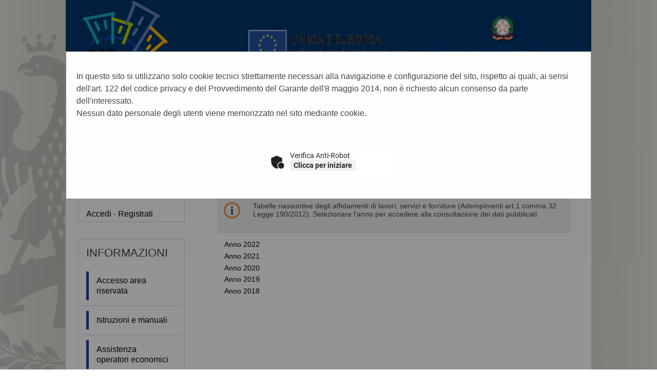

--- FILE ---
content_type: text/css
request_url: https://portaleappalti.comune.palermo.it/PortaleAppalti/resources/static/css/com-palermo/showlets/date_time.css
body_size: 99
content:
#date-time {
  text-transform: uppercase;
  font-size: 0.989em; }
